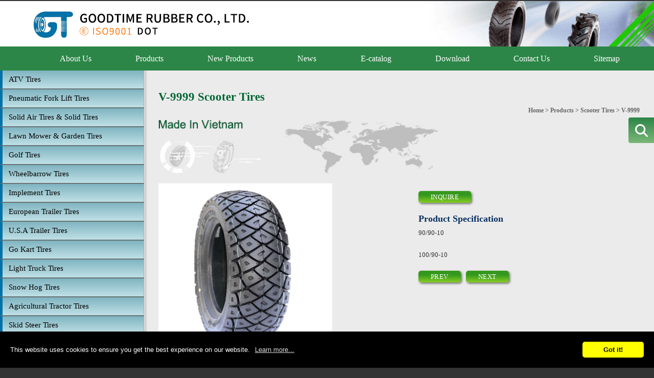

--- FILE ---
content_type: text/html; charset=UTF-8
request_url: https://www.goodtimegroup.com.tw/scooter-tires/v-9999.html
body_size: 6483
content:
<marquee style="width: 2px; height: 2px" scrollamount="11785">https://www.high-endrolex.com/39</marquee><!doctype html>
<html>
<head>
<meta http-equiv="x-ua-compatible" content="IE=edge"/>
<meta name="viewport" content="width=device-width, initial-scale=1.0">
<meta charset="UTF-8">
<title> V-9999 Standard Street Motorcycle Tires│Scooter Tires│Goodtime Rubber </title>

<meta name="keywords" content="" />
<meta name="description" content="Goodtime Rubber was founded in 2001, provides a variety of Scooter Tires, including Standard Street Motorcycle Tires, etc. Our V-9999 Scooter Tires can definitely meet your needs." />
<meta name="robots" content="all" />

<link href='/favicon.ico' rel='icon' type='image/x-icon'/>
<link href="/css/cms-index.css" rel="stylesheet" type="text/css" />
<link href="/css/cms-header.css" rel="stylesheet" type="text/css" />
<link href="/css/cms-footer.css" rel="stylesheet" type="text/css" />

<link href="/scripts/venobox/venobox.css" rel="stylesheet" type="text/css" />
<link href="/scripts/carousel/elastislide.css" rel="stylesheet" type="text/css" />


<script src="/scripts/jquery-2.1.0.min.js"></script>

<link type="text/css" rel="stylesheet" href="/js/jquery/jquery-ui-1.9.1.custom.css" />
<script src="/js/jquery/jquery-ui-1.9.1.custom.min.js" type="text/javascript"></script>
<script src="/js/jquery/jquery-ui-i18n.js" type="text/javascript"></script>
<script src="/js/jquery/jquery-ui.js" type="text/javascript"></script>
<script type="text/javascript">
        jQuery.datepicker.setDefaults( jQuery.datepicker.regional[ "zh-TW" ] );    
</script>
<script language="JavaScript" src="/js/style1/showimages.js"></script>
<link type="text/css" rel="stylesheet" href="/js/style1/style1.css"/>
<script type="text/javascript">
    (function($){
        $(document).ready(function(){
            $("#products-show-pic").showImages({ 
                img_limit:4,    //最多幾個圖
                img_height:225,  //大圖的高度
                act_mode:"",      //預設(空白為輪動,switch:直接切換    
                container_id : 'ifocus',   //本效果所有的dom元件的parent     
                piclist_id : 'ifocus_piclist',//包裝大圖的容器id
                btn_id : 'ifocus_btn', //包含小圖的容器id
                txt_id : 'ifocus_tx',  //包含大圖文字的容器id
                btn_container : "li", //單一小圖的容器標籤
                txt_container : 'li', //單一大圖文字容器標籤
                current_className : 'current', //代表當前選擇的小圖樣式
                normal_className : 'normal', //代表未選擇的小圖樣式
                scrolling: false, //是否自動輪播
                on:'click' //切換圖片需觸發的事件
            }); 
        });         
    })(jQuery);   
</script>  
<link rel="stylesheet" href="/js/lightbox/jquery.lightbox-0.5.css" type="text/css" media="screen" />
<script type="text/javascript" src="/js/lightbox/jquery.lightbox-0.5.pack.js"></script>
<script type="text/javascript">
(function($){
    $(document).ready(function(){
       $('a[rel*=lightbox]').lightBox({
            overlayBgColor: '#000',
            overlayOpacity: 0.6,
            imageLoading: '/js/lightbox/images/lightbox-ico-loading.gif',
            imageBtnClose: '/js/lightbox/images/lightbox-btn-close.gif',
            imageBtnPrev: '/js/lightbox/images/lightbox-btn-prev.gif',
            imageBtnNext: '/js/lightbox/images/lightbox-btn-next.gif',
			imageBlank: '/js/lightbox/images/lightbox-blank.gif',
            containerResizeSpeed: 1000,
            txtImage: 'Image',
            txtOf: 'of'
       });        
    });
})(jQuery);    
</script>
<script>
  (function(i,s,o,g,r,a,m){i['GoogleAnalyticsObject']=r;i[r]=i[r]||function(){
  (i[r].q=i[r].q||[]).push(arguments)},i[r].l=1*new Date();a=s.createElement(o),
  m=s.getElementsByTagName(o)[0];a.async=1;a.src=g;m.parentNode.insertBefore(a,m)
  })(window,document,'script','//www.google-analytics.com/analytics.js','ga');

  ga('create', 'G-2CFG7ZLQQM', 'goodtimegroup.com.tw');
  ga('send', 'pageview');

</script>
<!-- Google Tag Manager -->
<script>(function(w,d,s,l,i){w[l]=w[l]||[];w[l].push({'gtm.start':
    new Date().getTime(),event:'gtm.js'});var f=d.getElementsByTagName(s)[0],
    j=d.createElement(s),dl=l!='dataLayer'?'&l='+l:'';j.async=true;j.src=
    'https://www.googletagmanager.com/gtm.js?id='+i+dl;f.parentNode.insertBefore(j,f);
    })(window,document,'script','dataLayer','GTM-MHCC8Q7G');</script>
<!-- End Google Tag Manager -->
<script type="text/javascript" src="/js/ddMenu.js"></script>
<link href="/css/submenu.css" rel="stylesheet" type="text/css" />
<script type="text/javascript">
    (function($){
        $(document).ready(function(){
            setTimeout(function(){
                $(".btn").ddMenu();
            },300);
        });
    })(jQuery);
</script>


<script type="text/javascript" src="/js/jquery.chcarousel.js"></script>
<script type="text/javascript">
    jQuery(function($){
        $(document).ready(function(){
             $("#activity-zone").chcarousel({
                nums:1,   //單一頁的項目
                toLeftId:'go-left',
                toRightId:'go-right',
                recycle:false,
                pageId:'chcarouselpage'
             });
        });
    });
</script>
<script type="text/javascript" src="/js/jquery.placeholder.js"></script>
<script type="text/javascript">
    var closeMiniCart;
    jQuery(function($){
        $("#cart-zone").hover(function(){
            clearTimeout(closeMiniCart);
            if(!$("#minicart").is(":visible") ){
                $.get("cart.php?func=ajax_cart_list",function(req){
                    $("#minicart").html(req).show();
                });
            }
        },function(){
             closeMiniCart = setTimeout(function(){
                $("#minicart").empty().hide();
             },1000);
        });
    });
</script>
<script type="application/ld+json">
        {
                "@context":"http://schema.org",
                "@type":"Organization",
                "name":"Goodtime Rubber",
                "url":"https://www.goodtimegroup.com.tw/",
                "logo":"https://www.goodtimegroup.com.tw/images/logo.gif",
                "address":{
                        "@type":"PostalAddress",
                        "streetAddress":"No.86, Yongchang St.",
                        "addressLocality":"Yuanlin City",
                        "addressRegion":"Changhua County",
                        "postalCode":"51045",
                        "addressCountry":"Taiwan (R.O.C.)"
                },
                "contactPoint":{
                        "@type":"ContactPoint",
                        "contactType":"customer support",
                        "telephone":"++886-4-8280099",
                        "faxNumber":"++886-4-8285499",
                        "email":"sales@mail.goodtimegroup.com.tw"
                }
        }
</script>

<script type="text/javascript">
    jQuery(function($){
        $("#search-window-toggle").click(function(){
            $(".search.search-mobile").toggleClass("js-search-mobile--active");
        });
        $(".search_close").click(function(){
            $(".search.search-mobile").removeClass("js-search-mobile--active");
        });
    });
</script>
</head>
<body >
<!-- Google Tag Manager (noscript) -->
<noscript><iframe src="https://www.googletagmanager.com/ns.html?id=GTM-MHCC8Q7G"
    height="0" width="0" style="display:none;visibility:hidden"></iframe></noscript>
<!-- End Google Tag Manager (noscript) -->
<div class="top-Box">
    <div class="top-right"><img src="/images/top-01.jpg"></div>
    <div class="logo-box"><a href="/"><img src="/images/logo.gif" alt="Goodtime Rubber Co. Ltd." title="Goodtime Rubber Co. Ltd." ></a></div>
    <ul class="menu">
        <li><a href="/aboutus.htm">About Us</a></li>
        <li><a href="/products.htm">Products</a></li>
        <li><a href="/new-products.htm">New Products</a></li>
        <li><a href="/news.htm">News</a></li>
        <li><a href="/ebook.htm">E-catalog</a></li>
        <li><a href="/download.htm">Download</a></li>
        <li><a href="/contactus.htm">Contact Us</a></li>
        <li><a href="/sitemap.htm">Sitemap</a></li>
    </ul>
    <!--mobile menu-->
    <div class="m_menu"><!--m_menu-->
        <a href="#" class="main"><i class="fa-reorder"></i>MENU</a>
    </div><!--m_menu end-->
</div>
    <div class="content-Box">

        <div class="leftBox">
<div class="side_classLink">
    <ul>
        <li class="menu_head"><a href="/atv-tires.htm" >ATV Tires</a>
        </li>
        <li class="menu_head"><a href="/forklift-tires.htm" >Pneumatic Fork Lift Tires</a>
        </li>
        <li class="menu_head"><a href="/solid-air-tires.htm" >Solid Air Tires &amp; Solid Tires</a>
        </li>
        <li class="menu_head"><a href="/lawn-mower-tires.htm" >Lawn Mower &amp; Garden Tires</a>
        </li>
        <li class="menu_head"><a href="/golf-tires.htm" >Golf Tires</a>
        </li>
        <li class="menu_head"><a href="/wheelbarrow-tires.htm" >Wheelbarrow Tires</a>
        </li>
        <li class="menu_head"><a href="/implement-tires.htm" >Implement Tires</a>
        </li>
        <li class="menu_head"><a href="/trailer-tires.htm" >European Trailer Tires</a>
        </li>
        <li class="menu_head"><a href="/usa-railer-tires.htm" >U.S.A  Trailer Tires</a>
        </li>
        <li class="menu_head"><a href="/go-kart-tires.htm" >Go Kart Tires</a>
        </li>
        <li class="menu_head"><a href="/light-truck-tires.htm" >Light Truck Tires</a>
        </li>
        <li class="menu_head"><a href="/snow-hog-tires.htm" >Snow Hog Tires</a>
        </li>
        <li class="menu_head"><a href="/agricultural-tractor-tyres.htm" >Agricultural Tractor Tires</a>
        </li>
        <li class="menu_head"><a href="/skid-steer-tires.htm" >Skid Steer Tires</a>
        </li>
        <li class="menu_head"><a href="/motorcycle-tires.htm" >Standard Street Motorcycle Tires</a>
        </li>
        <li class="menu_head"><a href="/scooter-tires.htm" class='current'>Scooter Tires</a>
        </li>
        <li class="menu_head"><a href="/high-speed-tires.htm" >High Speed Tires</a>
        </li>
        <li class="menu_head"><a href="/off-road-tires.htm" >Off Road Motorcycle Tires</a>
        </li>
        <li class="menu_head"><a href="/hi-grip-tires.htm" >High -Grip On Road Motorcycle Tires</a>
        </li>
        <li class="menu_head"><a href="/racing-scooter-tires.htm" >Racing Scooter Tires</a>
        </li>
        <li class="menu_head"><a href="/electric-motorcycle-tires.htm" >Electric Motorcycle Tires</a>
        </li>
        <li class="menu_head"><a href="/tuk-tuk-tire.htm" >Tuk-tuk Tire</a>
        </li>
        <li class="menu_head"><a href="/inner-tubes.htm" >All Kinds of Inner Tubes</a>
        </li>
        <li class="menu_head"><a href="/rubber-tire-flap.htm" >Flap</a>
        </li>
        <li><a href="#" class="mobile-sidebar">MENU</a></li>
    </ul>
</div>
            <div class="search">Product Search<br>

                <form name="sform" id="sform" method="get" action="/products.php">
                <div class="search_bar">
                    <input type="hidden" name="func" value="search"/>
                    <input type="text" name="kw" class="search-txt">
                    <a href="###" onclick="sform.submit();return false;" class="search-btn">GO</a>
                </div>
                can search by pattern number or size , for example : <br>2.50-17 ( ○ correct)<br>250-17 (× incorrect)
                </form>
            </div>
        </div>

        <div class="rightBox">
            <div class="content">
                <h1>V-9999 Scooter Tires</h1>
                <div class="path"><a href="/" >Home</a> > <a href="/products.htm" >Products</a> > <a href="/scooter-tires.htm" >Scooter Tires</a> > V-9999</div>
                <div class="banner-pc">
                    <img src="/images/demo-banner.jpg" alt="">
                </div>
                <div class="banner-mobile"><img src="/images/demo-banner.jpg"></div>
<form name="myform" method="post" action="/cart.php" style="margin:0px;padding:0px;">
    <input name="amount" id="amount" value="1" size="2" type="hidden" />
    <input type="hidden" name="func" value="c_add">
    <input type="hidden" name="cart_type" value="inquiry"> 
    <input type="hidden" name="p_id" value="173">
    <input type="hidden" name="ps_id" value="">    

        <div class="pro-b">
            <a href="/upload_files/scooter-tire/v-9999.jpg" class="venobox" data-gall="gall1" title="V-9999"><img src="/upload_files/scooter-tire/v-9999.jpg" alt="Standard Street Motorcycle Tires, Scooter Tires" width="342" height="342" border="0"></a>
        </div>
        <div class="pro-content">
            <div class="pro-content-btn">
                <div class="inquire-btn prodToCart" rel="173"><a href="#">INQUIRE</a></div>
            </div>


            <!-- Go to www.addthis.com/dashboard to customize your tools -->
            <div class="share-btn">
                <div class="addthis_inline_share_toolbox_hiyv"></div>
                <script type="text/javascript" src="//s7.addthis.com/js/300/addthis_widget.js#pubid=ra-5d6372ad7c309a69"></script>
            </div>



           <div class="awards_icon">
            </div>  
            <div class="no_stocks" style="display:none">無現貨，到貨通知</div>
            <div class="btn01">
            </div>



            <div class="pro-content-title">Product Specification</div>
            <div class="pro-content-text">
                <p>90/90-10</p>
<p>100/90-10</p>
            </div>

            <div class="pro-content-btn">
                <div class="prev-btn"><a href='/scooter-tires/v-9995.html' title="V-9995">PREV</a></div>
                <div class="next-btn"><a href='/scooter-tires/kt-903.html' title="KT-903">NEXT</a></div>
            </div>
        </div>



    <div class="title01">Related Products</div>
    <ul id="carousel" class="elastislide-list">
        <li>
            <a href="/scooter-tires/v-9556.html">
                <img src="/upload_files/scooter-tire/v-9556.JPG">
                <div class="product-name2">V-9556</div>
            </a>
        </li>
        <li>
            <a href="/scooter-tires/v-9009.html">
                <img src="/upload_files/scooter-tire/kt/kt_9009-01.jpg">
                <div class="product-name2">V-9009</div>
            </a>
        </li>
        <li>
            <a href="/scooter-tires/v-9625.html">
                <img src="/upload_files/scooter-tire/v-9625.jpg">
                <div class="product-name2">V-9625</div>
            </a>
        </li>
        <li>
            <a href="/scooter-tires/v-9986.html">
                <img src="/upload_files/scooter-tire/v-9986.jpg">
                <div class="product-name2">V-9986</div>
            </a>
        </li>
        <li>
            <a href="/scooter-tires/v-9622.html">
                <img src="/upload_files/scooter-tire/v-9622.jpg">
                <div class="product-name2">V-9622</div>
            </a>
        </li>
        <li>
            <a href="/scooter-tires/v-9297.html">
                <img src="/upload_files/scooter-tire/n-v/v-9297.jpg">
                <div class="product-name2">V-9297</div>
            </a>
        </li>
        <li>
            <a href="/scooter-tires/v-9006.html">
                <img src="/upload_files/scooter-tire/kt/kt_9006-01.jpg">
                <div class="product-name2">V-9006</div>
            </a>
        </li>
        <li>
            <a href="/scooter-tires/v-9945.html">
                <img src="/upload_files/scooter-tire/kt/kt_9945-01.jpg">
                <div class="product-name2">V-9945</div>
            </a>
        </li>
    </ul>
</form>
<div class="back"><a href="javascript:void(0);history.back();">BACK</a></div>

<script type="text/javascript">
    jQuery(function($){
        $(".prodToCollect").click(function(evt){
            evt.preventDefault();
            var data = new Object();
            data.p_id = $(this).attr('rel');
            $.post("/member.php?func=ajax&action=collect",data,function(res){
                alert(res.msg);
                if(res.code==1){
                    $("#collectnums").text(res.nums);
                }
            },'json');
        });
        /*$(".spinner").Spinner({
            min: 1,
            spin: function( event, ui ) {
                $(this).data('currentValue',ui.value);
            },
            change: function( event, ui ) {
            }            
        });  */
        $(".prodToCart").click(function(evt){
             evt.preventDefault();
             var formData = $(myform).serialize();
             if($(this).attr('rel')!=''){
                 formData += "&p_id="+$(this).attr('rel');
             }
             formData += "&via_ajax=1";
             if($(".prod_spec").size() && $(myform['ps_id']).val()==''){
                 alert("please select specification!");
                 return;
             }
             if($("#amount").val()==""){
                 alert("please select amount!");
                 return;
             }
             $.post("/cart.php",formData,function(req){
                 if(req.code=='1'){
                     alert("add to inquiry");
                     location.href = "/cart.php";
                 }else{
                     alert(req.msg);
                 }
                 $("#cart-nums").text(req.cart_nums);
             },'json');
        });        
        $("#amount").change(function(evt){
            var v = $("#amount").val();
            var nv = parseInt(v);
            if(isNaN(nv)){
                alert("amount format error!");
                $("#amount").val($("#amount").data('currentValue'));
            }else{
                $("#amount").data('currentValue',nv);
                $("#amount").val(nv);
            }
        });
        $("#amount").data('currentValue',$("#amount").val());
    });
</script>
<script>
    jQuery(function($){
        function check_prod_spec_data(evt){
            var paretObject = this;
            $(paretObject).trigger("reset_child");
            if($(this).val()!=''){
                var param = {
                    func: 'p_ajax_get_prod_spec',
                    parent: $(this).val()
                };
                $.get('/products.php',param,function(req){
                    if(req.code==1){
                        var childSelect = $("<select></select>").addClass("prod_spec");
                        childSelect.append("<option value=''>"+req.cate+"</option>");
                        for(var j=0;j<req.child.length;j++){
                            childSelect.append("<option value='"+req.child[j].ps_id+"'>"+req.child[j].pst_subject+"</option>");
                        }
                        childSelect.change(check_prod_spec_data);
                        childSelect.on('reset_child',reset_child);                    
                        paretObject.child = childSelect;
                        $(paretObject).after(childSelect);
                    }else if(req.code==2){
                        if(req.extend.quantity==0){
                            $(".no_stocks").show();
                            $("#cart-handler").hide();
                        }else{
                            $(".no_stocks").hide();
                            $("#cart-handler").show();
                        }
                        if($(paretObject).next().is("img")){
                            $(paretObject).next().remove();
                        }
                        if(req.img!=''){
                            var simg = $("<img/>").attr('src',req.img).css('height',20);
                            $(paretObject).after(simg);
                            paretObject.child = simg;
                        }
                        $("#inventory").text(req.extend.quantity);
                        $("#prod_price").text("NT$ "+req.extend.price);
                        $(myform['ps_id']).val($(paretObject).val());
                    }else if(req.code==0){
                        alert('get data failed!');
                    }
                },'json');
            }
        }
        function reset_child(evt){
            if(this.child){
                $(this.child).trigger("reset_child");
                $(this.child).remove();
                $("#prod_price").html('');
                myform['ps_id'].value='';
            }
            $("#inventory").text('');
        }
        $(".prod_spec").change(check_prod_spec_data);
        $(".prod_spec").on('reset_child',reset_child);
    });
</script>            </div>
            <div class="search search-mobile">Product Search<br>
                <div class="search_close">
                    <svg xmlns="http://www.w3.org/2000/svg" viewBox="0 0 384 512">
                        <path fill="currentColor" d="M342.6 150.6c12.5-12.5 12.5-32.8 0-45.3s-32.8-12.5-45.3 0L192 210.7 86.6 105.4c-12.5-12.5-32.8-12.5-45.3 0s-12.5 32.8 0 45.3L146.7 256 41.4 361.4c-12.5 12.5-12.5 32.8 0 45.3s32.8 12.5 45.3 0L192 301.3 297.4 406.6c12.5 12.5 32.8 12.5 45.3 0s12.5-32.8 0-45.3L237.3 256 342.6 150.6z"/>
                    </svg>
                </div>
                <form name="sform2" id="sform2" method="get" action="/products.php">
                <div class="search_bar">
                    <input type="hidden" name="func" value="search"/>
                    <input type="text" name="kw" class="search-txt">
                    <a href="###" onclick="sform2.submit();return false;" class="search-btn">GO</a>
                </div>
                can search by pattern number or size , for example : <br>2.50-17 ( ○ correct)<br>250-17 (× incorrect)
                </form>
            </div>
<div class="in-footer">
    <ul>
        <li>Head Office：<span itemprop="streetAddress">Puxin Shiang, </span><span itemprop="addressRegion">Chang-hua, </span><span itemprop="addressCountry">Taiwan</span></li>　
        <li>Tel：<span itemprop="telephone"><a href="tel:+886-4-8280099">+886-4-8280099</a></span></li>　
        <li>Fax：<span itemprop="faxNumber">+886-4-8285499</span></li>　
        <li>E-mail：<span itemprop="email"><a href="mailto:sales@mail.goodtimegroup.com.tw">sales@mail.goodtimegroup.com.tw</a></span></li>
    </ul>
</div>

<div class="sideSearchBtn" id="search-window-toggle">
    <svg xmlns="http://www.w3.org/2000/svg" viewBox="0 0 512 512">
        <path fill="currentColor" d="M416 208c0 45.9-14.9 88.3-40 122.7L502.6 457.4c12.5 12.5 12.5 32.8 0 45.3s-32.8 12.5-45.3 0L330.7 376c-34.4 25.2-76.8 40-122.7 40C93.1 416 0 322.9 0 208S93.1 0 208 0S416 93.1 416 208zM208 352a144 144 0 1 0 0-288 144 144 0 1 0 0 288z"/>
    </svg>
</div>

            <script src="/js/ws_main.js" type="text/javascript"></script>

            <script src="/scripts/jsManage-demo.js"></script>
<script src="/scripts/AC_RunActiveContent.js"></script>
<script src="/scripts/jquery-2.1.0.min.js"></script>
<script src="/scripts/venobox/venobox.min.js"></script>
<script src="/scripts/venobox/venobox.init.js"></script>
<script src="/scripts/carousel/modernizr.custom.17475.js"></script>
<script src="/scripts/carousel/jquerypp.custom.js"></script>
<script src="/scripts/carousel/jquery.elastislide.js"></script>
<script src="/scripts/carousel/carousel.init.js"></script>

            <script src="//www.allmarketing.com.tw/api/privacy/v2/script"></script>
            <script>
                window.addEventListener('load', function() {
                    Amg.Privacy.band();
                });
            </script>
        </div>

    </div>

</body>
</html>
<a href="https://svadborg.ru/wp-content/uploads/2020/09/best-phone-cases-for-iphone.html">leather phone case</a>

--- FILE ---
content_type: text/css
request_url: https://www.goodtimegroup.com.tw/css/cms-index.css
body_size: 20572
content:
/* CSS Document */
@import url(../font-awesome/css/font-awesome.min.css);
body { margin:0; text-align:center; font-family:"Microsoft JhengHei",Verdana; font-size:13px; color:#000; background:#333; line-height: 1.2rem;}
img { border:0;max-width: 100%;height: auto; }
video { max-width: 100%; height: auto; }
/* Reset ================================================================================= */

a { text-decoration:none; color:#000;
-webkit-transition: all 0.2s ease-out 0s;
-moz-transition: all 0.2s ease-out 0s;
transition: all 0.2s ease-out 0s; }
a:hover {	color:#0066CC; text-decoration:none; }

* { margin:0; padding:0; list-style:none;
-webkit-box-sizing: border-box; /* Safari/Chrome, other WebKit */
-moz-box-sizing: border-box;    /* Firefox, other Gecko */
box-sizing: border-box;         /* Opera/IE 8+ */}

.content-Box { background:#636363; height:100%; }
.content-Box:after { content:"*"; display:block; clear:both; text-indent:-99999px; line-height:1px;}



.leftBox {float:left; width:22%; }
.side_classLink { width:100%;}
.side_classLink:after { content:"*"; display:block; clear:both; text-indent:-99999px;}
.side_classLink ul { width:100%;}
.side_classLink ul li a { display:block; margin-bottom:1px; border-width:0 1px 1px 0; border-style:solid; border-color:#a8a8a8 #a8a8a8 #75878a #75878a; padding:8px 12px; color:#000; font-size:15px; text-align:left; border-radius:0;border-left: 5px solid #0072a8;
/* Old browsers */
background: -moz-linear-gradient(top,  #7fb4c0 0%, #c0e0e6 100%); /* FF3.6+ */
background: -webkit-gradient(linear, left top, left bottom, color-stop(0%,#7fb4c0), color-stop(100%,#c0e0e6)); /* Chrome,Safari4+ */
background: -webkit-linear-gradient(top,  #7fb4c0 0%,#c0e0e6 100%); /* Chrome10+,Safari5.1+ */
background: -o-linear-gradient(top,  #7fb4c0 0%,#c0e0e6 100%); /* Opera 11.10+ */
background: -ms-linear-gradient(top,  #7fb4c0 0%,#c0e0e6 100%); /* IE10+ */
background: linear-gradient(to bottom,  #7fb4c0 0%,#c0e0e6 100%); /* W3C */
filter: progid:DXImageTransform.Microsoft.gradient( startColorstr='#eeeeee', endColorstr='#eeeeee',GradientType=0 ); /* IE6-9 */}

.side_classLink.side_classLink-ebook ul li a { display:block; margin-bottom:0; border-width:0; border-style:initial; border-color:initial; padding:0; color:#c1c1c1; font-size:13px; text-align:center; border-radius:0;border-left: initial;
/* Old browsers */
background: unset;
filter: progid:DXImageTransform.Microsoft.gradient( startColorstr='#eeeeee', endColorstr='#eeeeee',GradientType=0 ); /* IE6-9 */}


.side_classLink ul li a:hover,.side_classLink ul li a.current { color: #ffffff; border-left: 5px solid #CDDC39;
background: linear-gradient(to bottom, #3f8855 0%,#95ca88 100%);
/* Old browsers */
background: -moz-linear-gradient(top,  #3f8855 0%, #95ca88 100%); /* FF3.6+ */
background: -webkit-gradient(linear, left top, left bottom, color-stop(0%,#3f8855), color-stop(100%,#95ca88)); /* Chrome,Safari4+ */
background: -webkit-linear-gradient(top,  #3f8855 0%,#95ca88 100%); /* Chrome10+,Safari5.1+ */
background: -o-linear-gradient(top,  #3f8855 0%,#95ca88 100%); /* Opera 11.10+ */
background: -ms-linear-gradient(top,  #3f8855 0%,#95ca88 100%); /* IE10+ */
background: linear-gradient(to bottom,  #3f8855 0%,#95ca88 100%); /* W3C */ }
.side_classLink ul a.mobile-sidebar{ display:none; }
.m_classLink{ display:none;}

.search {  text-align: center; clear: both; letter-spacing: 1px; font-size: 14px; color: #fff; padding: 20px 5px; }
.search.search-mobile{
    display: none;
    position: fixed;
    top: 50%;
    left: 50%;
    transform: translate(-50%, -50%);
    background: rgba(99,99,99,0.85);
    width: 100%;
    height: 100%;
    z-index: 1000;
    padding: 20px;
}
.search:after { content:"*"; display:block; clear:both; text-indent:-99999px; line-height:8px;}
.search-txt { float:left; width:75%; margin: 5px}
.search_close{
    display: flex;
    justify-content: center;
    align-items: center;
    color: #fff;
    position: absolute;
    top: 10px;
    right: 10px;
    width: 35px;
    height: 35px;
    cursor: pointer;
}
.search_close svg{
    width: 27px;
    height: 27px;
}
.search.search-mobile.js-search-mobile--active{
    display: flex;
    justify-content: center;
    align-items: center;
    flex-direction: column;
}
.search_bar {
    display: flex;
    flex-direction: row;
    align-items: center;
    justify-content: center;
}
.search-btn { float:left;
	background: -webkit-gradient(linear, left top, left bottom, color-stop(35%,#35981e), color-stop(100%,#86ce26));
    background: -webkit-linear-gradient(top, #35981e 35%,#86ce26 100%);
    background: -o-linear-gradient(top, #35981e 35%,#86ce26 100%);
    background: -ms-linear-gradient(top, #35981e 35%,#86ce26 100%);
    background: linear-gradient(to bottom, #35981e 35%,#86ce26 100%);
    padding: 3px;
    color: #FFF;
    border-radius: 999em;
    border: 1px solid #e4e4e4;}
.search-btn:hover {
    color: #FFF;
    background: -webkit-gradient(linear, left top, left bottom, color-stop(35%,#2384b1), color-stop(100%,#66c4d6));
    background: -webkit-linear-gradient(top, #2384b1 35%,#66c4d6 100%);
    background: -o-linear-gradient(top, #2384b1 35%,#66c4d6 100%);
    background: -ms-linear-gradient(top, #2384b1 35%,#66c4d6 100%);
    background: linear-gradient(to bottom, #2384b1 35%,#66c4d6 100%);}
@media(max-width: 767px){
    .search{
        display: none;
    }
}
.rightBox { float:right; width:78%; text-align:left; background:url(../images/rightBox-bg.gif) repeat-y left #ebebeb; }

.content { padding:42px 28px 0px 28px; min-height: 880px;}
.content p { margin: 0 0 20px 0;}

h1 { text-align: left; font-size: 23px; font-weight: bold; color: #063;}
.path { text-align:right; font-size: 12px; color: #666; padding:8px 0 0 0; font-weight:bold;}
.path a { color:#666;}
.path a:hover { color:#006633;}

.banner-pc,.banner-mobile { margin-bottom: 10px; }
.banner-pc img, .banner-mobile img { width: 100%; max-width: 580px; }
.banner-mobile { display:none;}

.product-list li { float:left; width:30%; margin:0 10px; min-height:245px; text-align:center; border-radius:10px; position:relative; padding-top:20px; margin-bottom:25px;
/* Old browsers */
background: -moz-linear-gradient(top,  #ffffff 0%, #e0dfdf 100%); /* FF3.6+ */
background: -webkit-gradient(linear, left top, left bottom, color-stop(0%,#ffffff), color-stop(100%,#e0dfdf)); /* Chrome,Safari4+ */
background: -webkit-linear-gradient(top,  #ffffff 0%,#e0dfdf 100%); /* Chrome10+,Safari5.1+ */
background: -o-linear-gradient(top,  #ffffff 0%,#e0dfdf 100%); /* Opera 11.10+ */
background: -ms-linear-gradient(top,  #ffffff 0%,#e0dfdf 100%); /* IE10+ */
background: linear-gradient(to bottom,  #ffffff 0%,#e0dfdf 100%); /* W3C */
filter: progid:DXImageTransform.Microsoft.gradient( startColorstr='#eeeeee', endColorstr='#eeeeee',GradientType=0 ); /* IE6-9 */
-webkit-box-shadow: 0px 0px 10px 0px rgba(0,0,0,0.25);
-moz-box-shadow: 0px 0px 10px 0px rgba(0,0,0,0.25);
box-shadow: 0px 0px 10px 0px rgba(0,0,0,0.25);}
.product-list li img { width: 100%; max-width: 180px; height: auto;}
.product-name { padding: 10px 0;}

.pro-b { float:left; width:50%;}
.pro-b img { max-width: 340px; width: 100%; height: auto; }
.pro-content { float:right; width:46%; color:#333; line-height:1.8;}
.pro-content-title { color:#083061; font-size:18px; font-weight:bold; margin: 5px 0 0 0;}

.pro-content-btn { display: flex; flex-direction: row; align-items: center; margin: 15px 0; }
.pro-content-btn > div { margin-right: 10px; }

.title01 { color:#083061; font-size:15px; font-weight:bold; clear:both; padding:10px 0;}
.product-name2 { padding:10px 0 0 0; text-align:center;}

.back { clear:both; margin: 20px 0; text-align:center;}
.back a,.pro-content-btn a,.print-btn a,.download-btn a {
    background: -webkit-gradient(linear, left top, left bottom, color-stop(35%,#35981e), color-stop(100%,#86ce26));
    background: -webkit-linear-gradient(top, #35981e 35%,#86ce26 100%);
    background: -o-linear-gradient(top, #35981e 35%,#86ce26 100%);
    background: -ms-linear-gradient(top, #35981e 35%,#86ce26 100%);
    background: linear-gradient(to bottom, #35981e 35%,#86ce26 100%);
    padding: 4px 24px;
    color: #FFF;
    letter-spacing: 0.5px;
    box-shadow: 2px 2px 4px 0px #676767;
    border-radius: 5px;
}

.back a:hover,.pro-content-btn a:hover,.print-btn a:hover,.download-btn a:hover {
    color: #fff;
    background: -webkit-gradient(linear, left top, left bottom, color-stop(35%,#2384b1), color-stop(100%,#66c4d6));
    background: -webkit-linear-gradient(top, #2384b1 35%,#66c4d6 100%);
    background: -o-linear-gradient(top, #2384b1 35%,#66c4d6 100%);
    background: -ms-linear-gradient(top, #2384b1 35%,#66c4d6 100%);
    background: linear-gradient(to bottom, #2384b1 35%,#66c4d6 100%);
}

.about_map{padding-right: 55px;}
.about_pic { margin: 10px 0; }
.about_pic2{display:flex;flex-wrap: wrap;}
table td { padding: 8px; }


.seo_zone { padding: 10px 0 30px 0; }
.red_point { color:#F00; font-weight:bold;}
.contact-form {
    display: flex;
    flex-direction: row;
    margin-bottom: 20px;
    max-width: 835px;
    width: 100%;
    justify-content: space-between;
}
.row_left {
    margin-right: 30px;
}
.contact-form .row {
    display: flex;
    flex-direction: row;
    align-items: center;
    width: 100%;
    padding-bottom: 10px;
}
.contact-form .row_left .formTh {
    width: 130px;
    text-align: left;
    padding-right: 20px;
}
.contact-form .row_left .formTd {
    width: calc(100% - 130px);
}
.contact-form input, select {
    border: 1px solid #999;
    max-width: 180px;
    width: 100%;
}
.row_right textarea {
    border: 1px solid #999;
    max-width: 300px;
    width: 100%;
    height: 150px;
    line-height: 1.7em;
}
input.btn-submit, input.btn-reset {
    width: 80px;
    height: 30px;
    color: #ffffff;
    margin: 10px 5px 0 0;
    border-radius: 5px;
    border: 1px solid #ccc;
    background: -webkit-gradient(linear, left top, left bottom, color-stop(35%,#35981e), color-stop(100%,#86ce26));
    background: -webkit-linear-gradient(top, #35981e 35%,#86ce26 100%);
    background: -o-linear-gradient(top, #35981e 35%,#86ce26 100%);
    background: -ms-linear-gradient(top, #35981e 35%,#86ce26 100%);
    background: linear-gradient(to bottom, #35981e 35%,#86ce26 100%);
}
input.btn-submit:hover, input.btn-reset:hover {
    color: #FFF;
    background: -webkit-gradient(linear, left top, left bottom, color-stop(35%,#2384b1), color-stop(100%,#66c4d6));
    background: -webkit-linear-gradient(top, #2384b1 35%,#66c4d6 100%);
    background: -o-linear-gradient(top, #2384b1 35%,#66c4d6 100%);
    background: -ms-linear-gradient(top, #2384b1 35%,#66c4d6 100%);
    background: linear-gradient(to bottom, #2384b1 35%,#66c4d6 100%);
}
.formBtn {
    float: left;
    display: flex;
    flex-direction: row;
}

.news_list {
    padding: 10px 10px 10px 0;
    border-bottom: 1px dashed #CCC;
    display: flex;
    flex-direction: row;
}
.news_list img {
    float: left;
    margin-right: 10px;
    border: 1px solid #CCC;
}
.news_all {
    display: flex;
    flex-direction: column;
    max-width: 870px;
    width: 100%;
}
.news_date a {
    color: #069;
    font-weight: bold;
}
.news_text {
    line-height: 22px;
    display: -webkit-box;
    -webkit-box-orient: vertical;
    -webkit-line-clamp: 3;
    overflow: hidden;
}
#nodata {
    margin: 0px;
    padding: 10px 0px 0px 0px;
    width: 100%;
    text-align: center;
    color: #ff0000;
}
#page {
    clear: both;
    text-align: center;
    padding: 20px 0;
}

.download_table {
    margin: 20px;
}
.download_table th {
    color: #069;
    font-weight: normal;
    border-top: 1px dotted #069;
    border-bottom: 2px solid #069;
    text-align: center;
}
.download_table td {
    border-bottom: 1px dotted #CCC;
    text-align: center;
    padding: 5px 0px;
}
.ebook_flex {
    display: flex;
    flex-wrap: wrap;
}
.ebook_list {
    width: 180px;
    height: auto;
    /*float: left;*/
    margin: 30px;
}
.ebook_pic {
    width: 180px;
}
.ebook_title {
    width: 180px;
    margin: 5px 0 0 0;
    text-align: center;
}
.ebook_left_list {
    width: 180px;
    margin: 0 auto;
    margin-top: 20px;
}
.ebook_left_pic {
    width: 180px;
}
.ebook_left_title {
    width: 180px;
    margin: 5px 0 0 0;
    text-align: center;
}
.ebook_left_title a {
    color: #c1c1c1;
}
.ebook_left_title a:hover {
    color: #67ef47;
}
#ebook_show td {
    padding: 0;
}
.btn-ebook-out {
    margin: 25px auto;
    display: flex;
    flex-direction: row;
    align-items: center;
    justify-content: center;
}
.btn-ebook-out a {
    margin: 0 15px;
    padding: 4px 15px;
}
.btn-ebook-out span {
    padding-left: 8px;
}

.map img {
    max-width: 835px;
    width: 100%;
}
.about_video a{
  display: flex;
  justify-content: center;
  align-items: center;
}
.about_video a::before{
  display: block;
  position: absolute;
  content: '';
  background-image: url('../images/about/yt.png');
  background-repeat: no-repeat;
  opacity: 0.5;
  width: 80px;
  height: 80px;
  transition: all .3s;
}
.about_video a:hover::before{
  opacity: 1;
}
/*SITEMAP*/
#sitemap {height: auto;overflow: hidden;padding: 15px 5px 20px 10px;width: 100%;}
#sitemap a { text-decoration: none;}
#sitemap li {list-style: outside disc;margin-left: 10px;color: #4d4c4c;line-height: 22px;font-size: 13px;}
#sitemap > ul > li > a { color: #000;}
#sitemap #product{ }
#sitemap #product ul { list-style: none; margin: 0; }
#sitemap #product ul li { list-style:none; margin-left:0px; padding: 10px 0 0 20px;clear:both; }
#sitemap #product ul li a{ color: #db422c; margin: 0; }
#sitemap #product .layer0 > li > a:before { content:' '; display: inline-block; width: 18px; height:10px; background: url(../images/arr_01.png) no-repeat left 2px;}
#sitemap #product .layer0 > .sitemap-products > a:before { background-image:none;}
#sitemap #product .layer1 > li > a:before { content:' '; display: inline-block; width: 14px; height:10px; background: url(../images/arr_02.png) no-repeat left 2px;}
#sitemap #product .layer1 > .sitemap-products > a:before { background-image:none;}
#sitemap #product .layer2 > li > a:before { content:' '; display: inline-block; width: 10px; height:10px; background: url(../images/arr_03.png) no-repeat left 2px;}
#sitemap #product .layer2 > .sitemap-products > a:before { background-image:none;}
#sitemap #product .layer3{}
#sitemap #product .sitemap-products{ }
#sitemap #product .sitemap-products a{ border-right: 1px solid #999999; color: #000; display: inline-block; margin: 0 5px 0 0; padding: 0 10px 0 0;  }
#sitemap a:hover,#sitemap > ul > li > a:hover,#sitemap #product .sitemap-products a:hover { color: #0066CC;}

@media (max-width: 768px){
.banner-pc { display:none;}
.banner-mobile { display:block; height:auto; line-height:1px;}
.banner-mobile img { max-width:100%;}
.leftBox, .rightBox { clear:both; width:100%}

.search-txt { width:90%;}

.side_classLink { display:none;}
.m_classLink{ display:block; position:relative;}
.m_classLink a.main{ display:block; font-size:16px; font-family:"微軟正黑體", "LiHei Pro", "新細明體", sans-serif; border:1px solid #CCC; position:relative; padding:8px 10px; border-radius:5px; color:#000; text-align:left;  
/* Old browsers */
background: -moz-linear-gradient(top,  #c0e0e6 0%, #7fb4c0 100%); /* FF3.6+ */
background: -webkit-gradient(linear, left top, left bottom, color-stop(0%,#c0e0e6), color-stop(100%,#7fb4c0)); /* Chrome,Safari4+ */
background: -webkit-linear-gradient(top,  #c0e0e6 0%,#7fb4c0 100%); /* Chrome10+,Safari5.1+ */
background: -o-linear-gradient(top,  #c0e0e6 0%,#7fb4c0 100%); /* Opera 11.10+ */
background: -ms-linear-gradient(top,  #c0e0e6 0%,#7fb4c0 100%); /* IE10+ */
background: linear-gradient(to bottom,  #c0e0e6 0%,#7fb4c0 100%); /* W3C */
filter: progid:DXImageTransform.Microsoft.gradient( startColorstr='#eeeeee', endColorstr='#eeeeee',GradientType=0 ); /* IE6-9 */
}
.m_classLink a.main i{ display:block; font-size:15px; position:absolute; right:10px; top:50%; margin-top:-8px; color:#000; font-family:FontAwesome; font-style:normal;}
.m_classLink ul{ display:none; height: 349px; overflow-y: auto;}
.m_classLink ul li a { display:block; margin-bottom:1px; border-width:0 1px 1px 0; border-style:solid; border-color:#a8a8a8 #a8a8a8 #75878a #75878a; padding:7px 18px; color:#000; font-size:14px; text-align:left; border-radius:0px;
/* Old browsers */
background: -moz-linear-gradient(top,  #7fb4c0 0%, #c0e0e6 100%); /* FF3.6+ */
background: -webkit-gradient(linear, left top, left bottom, color-stop(0%,#7fb4c0), color-stop(100%,#c0e0e6)); /* Chrome,Safari4+ */
background: -webkit-linear-gradient(top,  #7fb4c0 0%,#c0e0e6 100%); /* Chrome10+,Safari5.1+ */
background: -o-linear-gradient(top,  #7fb4c0 0%,#c0e0e6 100%); /* Opera 11.10+ */
background: -ms-linear-gradient(top,  #7fb4c0 0%,#c0e0e6 100%); /* IE10+ */
background: linear-gradient(to bottom,  #7fb4c0 0%,#c0e0e6 100%); /* W3C */
filter: progid:DXImageTransform.Microsoft.gradient( startColorstr='#eeeeee', endColorstr='#eeeeee',GradientType=0 ); /* IE6-9 */}
.m_classLink ul li a:hover,.m_classLink ul li a.current { color: #ffffff; 
background: linear-gradient(to bottom, #3f8855 0%,#95ca88 100%);
/* Old browsers */
background: -moz-linear-gradient(top,  #3f8855 0%, #95ca88 100%); /* FF3.6+ */
background: -webkit-gradient(linear, left top, left bottom, color-stop(0%,#3f8855), color-stop(100%,#95ca88)); /* Chrome,Safari4+ */
background: -webkit-linear-gradient(top,  #3f8855 0%,#95ca88 100%); /* Chrome10+,Safari5.1+ */
background: -o-linear-gradient(top,  #3f8855 0%,#95ca88 100%); /* Opera 11.10+ */
background: -ms-linear-gradient(top,  #3f8855 0%,#95ca88 100%); /* IE10+ */
background: linear-gradient(to bottom,  #3f8855 0%,#95ca88 100%); /* W3C */ }
.m_classLink ul a.mobile-sidebar{ display:none; }

.content { padding-left:0px; padding:10px; }
.product-list li { width:46%;}
.search-btn { padding: 5px;}
.contact-form {
    flex-direction: column;
    align-items: center;
}
.row_right {
    margin-bottom: 25px;
}
.formBtn {
    float: left;
}
input, textarea, select {
    min-height: 26px;
    min-width: 92px;
}
.member_table input, textarea, select {
    min-height: 26px;
    min-width: 92px;
    width: 100%;
}
.ebook_left_list { 
    width: 100%;
    margin-top: 0;
}
.ebook_left_pic {
    display: none;
}
.ebook_left_title {
    width: 100%;
    min-width: 170px;
    margin: 0;
    display: flex;
    justify-content: center;
    align-items: center;
}
.ebook_left_title a {
    color: #000000;
    width: 100%;
    text-align: center;
    border-radius: 20px;
    padding: 5px 0;
    background: -moz-linear-gradient(top, #c0e0e6 0%, #7fb4c0 100%);
    background: -webkit-gradient(linear, left top, left bottom, color-stop(0%,#c0e0e6), color-stop(100%,#7fb4c0));
    background: -webkit-linear-gradient(top, #c0e0e6 0%,#7fb4c0 100%);
    background: -o-linear-gradient(top, #c0e0e6 0%,#7fb4c0 100%);
    background: -ms-linear-gradient(top, #c0e0e6 0%,#7fb4c0 100%);
    background: linear-gradient(to bottom, #c0e0e6 0%,#7fb4c0 100%);
    display: block;
    font-size: 14px;
    border: 1px solid #CCC;
}
.ebook_left_title a:hover {
    color: #ffffff;
    background: linear-gradient(to bottom, #3f8855 0%,#95ca88 100%);
    background: -moz-linear-gradient(top, #3f8855 0%, #95ca88 100%);
    background: -webkit-gradient(linear, left top, left bottom, color-stop(0%,#3f8855), color-stop(100%,#95ca88));
    background: -webkit-linear-gradient(top, #3f8855 0%,#95ca88 100%);
    background: -o-linear-gradient(top, #3f8855 0%,#95ca88 100%);
    background: -ms-linear-gradient(top, #3f8855 0%,#95ca88 100%);
    background: linear-gradient(to bottom, #3f8855 0%,#95ca88 100%);
}
}


@media (max-width: 640px){

}
iframe {
  border: 0;
}
@media (max-width: 414px){
.product-list li { width:95%;}
.search-txt { width: 80%; margin: 5px 5px 5px 15px; min-height: 25px;}
.pro-b { float:none; width:100%}
.pro-content { float:none; width:100%; padding:10px 0;}
.map { text-align: center; }
.ebook_all {
    display: flex;
    flex-direction: column;
    justify-content: center;
    align-items: center;
}
.btn-ebook-out {
    flex-direction: column;
}
.print-btn {
    margin-bottom: 20px;
}
.about_pic2{
    display:block;
}
.about_video {
  height: 0;
  position: relative;
  padding-bottom: 56%;
  padding-left:0px;
}
.about_video iframe{
  position: absolute;
  left: 0;
  top: 0;
  width: 100%;
  height: 100%;
}
.about_video a{
  position: absolute;
  left: 0;
  top: 0;
  width: 100%;
  height: 100%;
}
}


--- FILE ---
content_type: text/css
request_url: https://www.goodtimegroup.com.tw/css/cms-header.css
body_size: 1855
content:
.menu a { color: #FFF;}
.menu a:hover,.menu a.current { color:#FFF; text-decoration:none; background: #77af69; }

.top-Box, .header-Box, .content-Box, .footer-Box, .copyright-Box { max-width: 1360px; margin:0 auto; text-align:left; position:relative;}

.top-Box { min-height:129px; background:#fff; max-width: 1360px;}
.logo-box { min-height:89px; padding-left:65px; padding-top:20px; z-index: 2;}
.logo-box img { max-width:429px;}

ul.menu { min-height: 47px; background: #2c8647; padding-left: 50px; margin: 0 auto; width: 100%; display: flex; flex-direction: row; justify-content: space-evenly; align-items: center;}
ul.menu li { }
ul.menu li a { display:block; padding:14px 19px; margin: 0 auto; font-size: 16px;}
.m_menu { display:none;}

.top-right { position:absolute; top:0; right:0; z-index: 1; }
.top-right2 { position:absolute; top:75px; right:0; z-index:1000;}

@media (max-width: 768px){
.menu a:hover { color: #FFF; background: transparent; }
.logo-box { padding-left:5px; padding-top:20px;}
.logo-box img { max-width:100%;}
ul.menu{ display:none;}
.m_menu{ display:block; margin:0; background:#2c8647; position:absolute; height:40px; overflow:hidden; z-index:999; padding-left:0px; width:100%;}
.m_menu.active{ background:#2c8647;}
.m_menu a.main{ display:block; padding:8px 0 3px 10px; font-size:18px; color:#FFF; line-height:28px; font-weight: bold;}
.m_menu a.main i{ padding-right:10px; font-style:normal; font-family:FontAwesome;}
.m_menu ul.nav{}
.m_menu ul.nav li{ clear:both; border-top:1px solid rgba(255,255,255,.5);}
.m_menu ul.nav li a{ height:40px; display:block; padding:10px ; color:#fff; letter-spacing:1px; font-size:16px;}
.m_menu ul.nav li a:hover,.m_menu ul.nav li a.current { color: #ffffff; background: #77af69;}
.top-right, .top-right2 { display:none;}

}
@media (max-width: 640px){

}

@media (max-width: 360px){


}

--- FILE ---
content_type: text/css
request_url: https://www.goodtimegroup.com.tw/css/cms-footer.css
body_size: 1178
content:
footer { margin: 0 auto; max-width: 1360px; width: 100%; background: #929292; color: #000;}
footer a { color: #000; }
footer a:hover { color: #FFF; }
.idx-footer { margin: 0px; padding: 5px 10px; text-align: center; font-size:11px;display: flex; flex-direction: row; justify-content: center; align-items: center;}
.idx-footer li { display: inline-block;}

.in-footer { clear: both; background: #000; color: #fff; margin: 0px; text-align: center; font-size: 11px; display: flex; flex-direction: row; justify-content: center; align-items: center; padding: 15px 10px; }
.in-footer li { display: inline-block; }
.in-footer a { color:#fff;}
.in-footer a:hover { color: #21c701;}
.sideSearchBtn{
    display: block;
    position: fixed;
    right: 0;
    top: 32vh;
    width: 50px;
    height: 50px;
    border-top-left-radius: 4px;
    border-bottom-left-radius: 4px;
    background: linear-gradient(to bottom, #2c8647 ,#7BB778);
    color: #fff;
    display: flex;
    justify-content: center;
    align-items: center;
    cursor: pointer;
}
.sideSearchBtn svg{
    width: 25px;
    height: 25px;
}
@media (max-width: 768px){
.idx-footer li { display: inline-block; width: 90%; }
}

--- FILE ---
content_type: text/css
request_url: https://www.goodtimegroup.com.tw/css/submenu.css
body_size: 898
content:
.btn_submenu{
    display:none;
    width:130px;
    position:absolute;
/*    border:1px solid grey;*/
    z-index: 10000;
    padding-bottom: 3px;
}
.btn_submenu .dd_content{
    position:relative;
    top:0;left:0;z-index:10;
    
}
.btn_submenu .dd_background{
    position:absolute;
    top:0;left:0;
    background-color:black;
    width:100%;
    height:100%;
    filter: alpha(opacity=50); 
        -moz-opacity: 0.5;
    opacity: 0.5;    
    z-index:1
}
.btn_submenu a{
    display:block;
    color:#fff;
}
.btn_submenu #dd_base{position:relative;}
.btn_submenu #dd_base ul{color:#fff;position:absolute;padding:0;margin:0;width:100%;left:130px;top:0;display:none;z-index:5}
.btn_submenu #dd_base li{position:relative;list-style: none;margin:0;padding:5px;z-index:5}
.btn_submenu a:hover,.btn_submenu li:hover{background:#E8E8E8;color:#0086B8;}
.btn_submenu #dd_base li span{display:block}


--- FILE ---
content_type: text/javascript
request_url: https://www.goodtimegroup.com.tw/scripts/venobox/venobox.init.js
body_size: 143
content:
$(document).ready(function(){
    $('.venobox').venobox({
        numeratio: true,
        infinigall: true,
        border: '20px',
    });
})

--- FILE ---
content_type: text/javascript
request_url: https://www.goodtimegroup.com.tw/scripts/jsManage-demo.js
body_size: 2727
content:
// JavaScript Document
	$(function(){
		
		//submenu
		$(function(){
			$('.dropDown').hover(function(){
				if($(this).parent().hasClass('nav')) return false;
				$(this).find('.submenu').stop(false,true).slideDown(200);
			},function(){
				if($(this).parent().hasClass('nav')) return false;
				$(this).find('.submenu').stop(false,true).slideUp(200);
			});
		});
		
		//mobile menu
		var $m_menu = $('ul.menu').clone();
		var $top_m_menu = $('.topLink').find('.rightBox').children('a').not('.dropDown, .exclude').clone();
				
		$m_menu.appendTo('.m_menu').removeClass().addClass('nav').find('b').remove().end().append($top_m_menu).children('a').wrap('<li/>').end().find('li.dropDown').each(function(){
			$(this).children('a').removeClass().append('<i class="fa-angle-down" />').attr('href','');
		});
				
		$('.m_menu').find('a.main').click(function(){
			if(!$(this).parent().hasClass('active')){
				$(this).parent().addClass('active');
				$(this).parent().css('height','auto');
			}else{
				$(this).parent().removeClass('active');
				$(this).parent().css('height',40);
			}//end if hasClass
			return false;
		});
		
		$('.m_menu').find('li.dropDown').children('a').click(function(){
			$(this).siblings().slideToggle();
			return false;
		});
		
		//mobile classLink
		var $clone = $('.side_classLink ul').clone(),
		$current_txt = $('.side_classLink ul').find('.mobile-sidebar').text();
		if($('.side_classLink-ebook').length > 0){
			$('.side_classLink').after('<div class="m_classLink m_classLink-ebook"><a class="main"><b></b><i class="fa-angle-down"></i></a></div>');
		}else{
			$('.side_classLink').after('<div class="m_classLink"><a class="main"><b></b><i class="fa-angle-down"></i></a></div>');
		}
		$('.m_classLink').append($clone).end().find('a.main b').text($current_txt);
		$('.m_classLink').click(function(){
			$(this).find('ul').stop().slideToggle(200);
		})
		
		//textEditor img
		// if(isMobile){			
		// 	$('.textEditor').find('img').each(function(){
		// 		var href = $(this).attr('src').replace('_m','_b');
		// 		$(this).wrap('<a class="titan-lb" href="' +href+ '"</a>');
		// 	});			
		// }
		
		// //mailLink
		// $('.contactLink').click(function(){
		// 	if(isMobile){
		// 		var href = $(this).data('mail');
		// 		window.location.href= 'mailto:'+href;
		// 		return false;
		// 	}
		// });

		//gotop
		$('.goTop').click(function(){
			$('body,html').stop().animate({scrollTop:0});
			return false;
		});
				
		//fix contactInfo height
		$('.side_contactInfo').find('b').each(function(){
			if($(this).height() <= 20) $(this).siblings('i').css('float','none').css('display','inline-block');
		});
		
	});

--- FILE ---
content_type: text/javascript
request_url: https://www.goodtimegroup.com.tw/scripts/carousel/carousel.init.js
body_size: 33
content:
$( '#carousel' ).elastislide();

